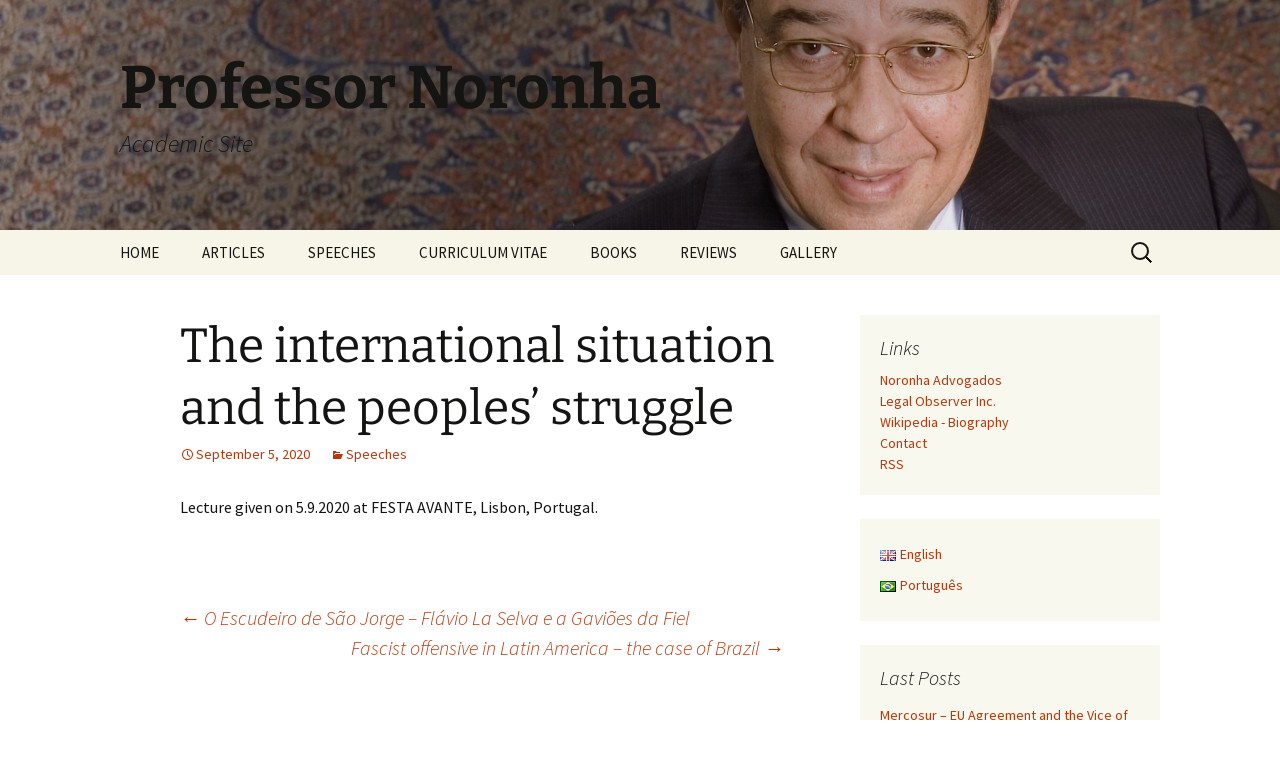

--- FILE ---
content_type: text/html; charset=UTF-8
request_url: http://www.professor-noronha.adv.br/en/the-international-situation-and-the-peoples-struggle/
body_size: 33042
content:
<!DOCTYPE html>
<html lang="en-GB">
<head>
	<meta charset="UTF-8">
	<meta name="viewport" content="width=device-width, initial-scale=1.0">
	<title>The international situation and the peoples&#8217; struggle | Professor Noronha</title>
	<link rel="profile" href="https://gmpg.org/xfn/11">
	<link rel="pingback" href="http://www.professor-noronha.adv.br/dng/xmlrpc.php">
	<meta name='robots' content='max-image-preview:large' />
<link rel="alternate" href="http://www.professor-noronha.adv.br/en/the-international-situation-and-the-peoples-struggle/" hreflang="en" />
<link rel="alternate" href="http://www.professor-noronha.adv.br/pt/a-situacao-internacional-e-a-luta-dos-povos/" hreflang="pt" />
<link rel="alternate" type="application/rss+xml" title="Professor Noronha &raquo; Feed" href="http://www.professor-noronha.adv.br/en/feed/" />
<link rel="alternate" type="application/rss+xml" title="Professor Noronha &raquo; Comments Feed" href="http://www.professor-noronha.adv.br/en/comments/feed/" />
<link rel="alternate" title="oEmbed (JSON)" type="application/json+oembed" href="http://www.professor-noronha.adv.br/wp-json/oembed/1.0/embed?url=http%3A%2F%2Fwww.professor-noronha.adv.br%2Fen%2Fthe-international-situation-and-the-peoples-struggle%2F&#038;lang=en" />
<link rel="alternate" title="oEmbed (XML)" type="text/xml+oembed" href="http://www.professor-noronha.adv.br/wp-json/oembed/1.0/embed?url=http%3A%2F%2Fwww.professor-noronha.adv.br%2Fen%2Fthe-international-situation-and-the-peoples-struggle%2F&#038;format=xml&#038;lang=en" />
<style id='wp-img-auto-sizes-contain-inline-css'>
img:is([sizes=auto i],[sizes^="auto," i]){contain-intrinsic-size:3000px 1500px}
/*# sourceURL=wp-img-auto-sizes-contain-inline-css */
</style>
<style id='wp-emoji-styles-inline-css'>

	img.wp-smiley, img.emoji {
		display: inline !important;
		border: none !important;
		box-shadow: none !important;
		height: 1em !important;
		width: 1em !important;
		margin: 0 0.07em !important;
		vertical-align: -0.1em !important;
		background: none !important;
		padding: 0 !important;
	}
/*# sourceURL=wp-emoji-styles-inline-css */
</style>
<style id='wp-block-library-inline-css'>
:root{--wp-block-synced-color:#7a00df;--wp-block-synced-color--rgb:122,0,223;--wp-bound-block-color:var(--wp-block-synced-color);--wp-editor-canvas-background:#ddd;--wp-admin-theme-color:#007cba;--wp-admin-theme-color--rgb:0,124,186;--wp-admin-theme-color-darker-10:#006ba1;--wp-admin-theme-color-darker-10--rgb:0,107,160.5;--wp-admin-theme-color-darker-20:#005a87;--wp-admin-theme-color-darker-20--rgb:0,90,135;--wp-admin-border-width-focus:2px}@media (min-resolution:192dpi){:root{--wp-admin-border-width-focus:1.5px}}.wp-element-button{cursor:pointer}:root .has-very-light-gray-background-color{background-color:#eee}:root .has-very-dark-gray-background-color{background-color:#313131}:root .has-very-light-gray-color{color:#eee}:root .has-very-dark-gray-color{color:#313131}:root .has-vivid-green-cyan-to-vivid-cyan-blue-gradient-background{background:linear-gradient(135deg,#00d084,#0693e3)}:root .has-purple-crush-gradient-background{background:linear-gradient(135deg,#34e2e4,#4721fb 50%,#ab1dfe)}:root .has-hazy-dawn-gradient-background{background:linear-gradient(135deg,#faaca8,#dad0ec)}:root .has-subdued-olive-gradient-background{background:linear-gradient(135deg,#fafae1,#67a671)}:root .has-atomic-cream-gradient-background{background:linear-gradient(135deg,#fdd79a,#004a59)}:root .has-nightshade-gradient-background{background:linear-gradient(135deg,#330968,#31cdcf)}:root .has-midnight-gradient-background{background:linear-gradient(135deg,#020381,#2874fc)}:root{--wp--preset--font-size--normal:16px;--wp--preset--font-size--huge:42px}.has-regular-font-size{font-size:1em}.has-larger-font-size{font-size:2.625em}.has-normal-font-size{font-size:var(--wp--preset--font-size--normal)}.has-huge-font-size{font-size:var(--wp--preset--font-size--huge)}.has-text-align-center{text-align:center}.has-text-align-left{text-align:left}.has-text-align-right{text-align:right}.has-fit-text{white-space:nowrap!important}#end-resizable-editor-section{display:none}.aligncenter{clear:both}.items-justified-left{justify-content:flex-start}.items-justified-center{justify-content:center}.items-justified-right{justify-content:flex-end}.items-justified-space-between{justify-content:space-between}.screen-reader-text{border:0;clip-path:inset(50%);height:1px;margin:-1px;overflow:hidden;padding:0;position:absolute;width:1px;word-wrap:normal!important}.screen-reader-text:focus{background-color:#ddd;clip-path:none;color:#444;display:block;font-size:1em;height:auto;left:5px;line-height:normal;padding:15px 23px 14px;text-decoration:none;top:5px;width:auto;z-index:100000}html :where(.has-border-color){border-style:solid}html :where([style*=border-top-color]){border-top-style:solid}html :where([style*=border-right-color]){border-right-style:solid}html :where([style*=border-bottom-color]){border-bottom-style:solid}html :where([style*=border-left-color]){border-left-style:solid}html :where([style*=border-width]){border-style:solid}html :where([style*=border-top-width]){border-top-style:solid}html :where([style*=border-right-width]){border-right-style:solid}html :where([style*=border-bottom-width]){border-bottom-style:solid}html :where([style*=border-left-width]){border-left-style:solid}html :where(img[class*=wp-image-]){height:auto;max-width:100%}:where(figure){margin:0 0 1em}html :where(.is-position-sticky){--wp-admin--admin-bar--position-offset:var(--wp-admin--admin-bar--height,0px)}@media screen and (max-width:600px){html :where(.is-position-sticky){--wp-admin--admin-bar--position-offset:0px}}

/*# sourceURL=wp-block-library-inline-css */
</style><style id='global-styles-inline-css'>
:root{--wp--preset--aspect-ratio--square: 1;--wp--preset--aspect-ratio--4-3: 4/3;--wp--preset--aspect-ratio--3-4: 3/4;--wp--preset--aspect-ratio--3-2: 3/2;--wp--preset--aspect-ratio--2-3: 2/3;--wp--preset--aspect-ratio--16-9: 16/9;--wp--preset--aspect-ratio--9-16: 9/16;--wp--preset--color--black: #000000;--wp--preset--color--cyan-bluish-gray: #abb8c3;--wp--preset--color--white: #fff;--wp--preset--color--pale-pink: #f78da7;--wp--preset--color--vivid-red: #cf2e2e;--wp--preset--color--luminous-vivid-orange: #ff6900;--wp--preset--color--luminous-vivid-amber: #fcb900;--wp--preset--color--light-green-cyan: #7bdcb5;--wp--preset--color--vivid-green-cyan: #00d084;--wp--preset--color--pale-cyan-blue: #8ed1fc;--wp--preset--color--vivid-cyan-blue: #0693e3;--wp--preset--color--vivid-purple: #9b51e0;--wp--preset--color--dark-gray: #141412;--wp--preset--color--red: #bc360a;--wp--preset--color--medium-orange: #db572f;--wp--preset--color--light-orange: #ea9629;--wp--preset--color--yellow: #fbca3c;--wp--preset--color--dark-brown: #220e10;--wp--preset--color--medium-brown: #722d19;--wp--preset--color--light-brown: #eadaa6;--wp--preset--color--beige: #e8e5ce;--wp--preset--color--off-white: #f7f5e7;--wp--preset--gradient--vivid-cyan-blue-to-vivid-purple: linear-gradient(135deg,rgb(6,147,227) 0%,rgb(155,81,224) 100%);--wp--preset--gradient--light-green-cyan-to-vivid-green-cyan: linear-gradient(135deg,rgb(122,220,180) 0%,rgb(0,208,130) 100%);--wp--preset--gradient--luminous-vivid-amber-to-luminous-vivid-orange: linear-gradient(135deg,rgb(252,185,0) 0%,rgb(255,105,0) 100%);--wp--preset--gradient--luminous-vivid-orange-to-vivid-red: linear-gradient(135deg,rgb(255,105,0) 0%,rgb(207,46,46) 100%);--wp--preset--gradient--very-light-gray-to-cyan-bluish-gray: linear-gradient(135deg,rgb(238,238,238) 0%,rgb(169,184,195) 100%);--wp--preset--gradient--cool-to-warm-spectrum: linear-gradient(135deg,rgb(74,234,220) 0%,rgb(151,120,209) 20%,rgb(207,42,186) 40%,rgb(238,44,130) 60%,rgb(251,105,98) 80%,rgb(254,248,76) 100%);--wp--preset--gradient--blush-light-purple: linear-gradient(135deg,rgb(255,206,236) 0%,rgb(152,150,240) 100%);--wp--preset--gradient--blush-bordeaux: linear-gradient(135deg,rgb(254,205,165) 0%,rgb(254,45,45) 50%,rgb(107,0,62) 100%);--wp--preset--gradient--luminous-dusk: linear-gradient(135deg,rgb(255,203,112) 0%,rgb(199,81,192) 50%,rgb(65,88,208) 100%);--wp--preset--gradient--pale-ocean: linear-gradient(135deg,rgb(255,245,203) 0%,rgb(182,227,212) 50%,rgb(51,167,181) 100%);--wp--preset--gradient--electric-grass: linear-gradient(135deg,rgb(202,248,128) 0%,rgb(113,206,126) 100%);--wp--preset--gradient--midnight: linear-gradient(135deg,rgb(2,3,129) 0%,rgb(40,116,252) 100%);--wp--preset--gradient--autumn-brown: linear-gradient(135deg, rgba(226,45,15,1) 0%, rgba(158,25,13,1) 100%);--wp--preset--gradient--sunset-yellow: linear-gradient(135deg, rgba(233,139,41,1) 0%, rgba(238,179,95,1) 100%);--wp--preset--gradient--light-sky: linear-gradient(135deg,rgba(228,228,228,1.0) 0%,rgba(208,225,252,1.0) 100%);--wp--preset--gradient--dark-sky: linear-gradient(135deg,rgba(0,0,0,1.0) 0%,rgba(56,61,69,1.0) 100%);--wp--preset--font-size--small: 13px;--wp--preset--font-size--medium: 20px;--wp--preset--font-size--large: 36px;--wp--preset--font-size--x-large: 42px;--wp--preset--spacing--20: 0.44rem;--wp--preset--spacing--30: 0.67rem;--wp--preset--spacing--40: 1rem;--wp--preset--spacing--50: 1.5rem;--wp--preset--spacing--60: 2.25rem;--wp--preset--spacing--70: 3.38rem;--wp--preset--spacing--80: 5.06rem;--wp--preset--shadow--natural: 6px 6px 9px rgba(0, 0, 0, 0.2);--wp--preset--shadow--deep: 12px 12px 50px rgba(0, 0, 0, 0.4);--wp--preset--shadow--sharp: 6px 6px 0px rgba(0, 0, 0, 0.2);--wp--preset--shadow--outlined: 6px 6px 0px -3px rgb(255, 255, 255), 6px 6px rgb(0, 0, 0);--wp--preset--shadow--crisp: 6px 6px 0px rgb(0, 0, 0);}:where(.is-layout-flex){gap: 0.5em;}:where(.is-layout-grid){gap: 0.5em;}body .is-layout-flex{display: flex;}.is-layout-flex{flex-wrap: wrap;align-items: center;}.is-layout-flex > :is(*, div){margin: 0;}body .is-layout-grid{display: grid;}.is-layout-grid > :is(*, div){margin: 0;}:where(.wp-block-columns.is-layout-flex){gap: 2em;}:where(.wp-block-columns.is-layout-grid){gap: 2em;}:where(.wp-block-post-template.is-layout-flex){gap: 1.25em;}:where(.wp-block-post-template.is-layout-grid){gap: 1.25em;}.has-black-color{color: var(--wp--preset--color--black) !important;}.has-cyan-bluish-gray-color{color: var(--wp--preset--color--cyan-bluish-gray) !important;}.has-white-color{color: var(--wp--preset--color--white) !important;}.has-pale-pink-color{color: var(--wp--preset--color--pale-pink) !important;}.has-vivid-red-color{color: var(--wp--preset--color--vivid-red) !important;}.has-luminous-vivid-orange-color{color: var(--wp--preset--color--luminous-vivid-orange) !important;}.has-luminous-vivid-amber-color{color: var(--wp--preset--color--luminous-vivid-amber) !important;}.has-light-green-cyan-color{color: var(--wp--preset--color--light-green-cyan) !important;}.has-vivid-green-cyan-color{color: var(--wp--preset--color--vivid-green-cyan) !important;}.has-pale-cyan-blue-color{color: var(--wp--preset--color--pale-cyan-blue) !important;}.has-vivid-cyan-blue-color{color: var(--wp--preset--color--vivid-cyan-blue) !important;}.has-vivid-purple-color{color: var(--wp--preset--color--vivid-purple) !important;}.has-black-background-color{background-color: var(--wp--preset--color--black) !important;}.has-cyan-bluish-gray-background-color{background-color: var(--wp--preset--color--cyan-bluish-gray) !important;}.has-white-background-color{background-color: var(--wp--preset--color--white) !important;}.has-pale-pink-background-color{background-color: var(--wp--preset--color--pale-pink) !important;}.has-vivid-red-background-color{background-color: var(--wp--preset--color--vivid-red) !important;}.has-luminous-vivid-orange-background-color{background-color: var(--wp--preset--color--luminous-vivid-orange) !important;}.has-luminous-vivid-amber-background-color{background-color: var(--wp--preset--color--luminous-vivid-amber) !important;}.has-light-green-cyan-background-color{background-color: var(--wp--preset--color--light-green-cyan) !important;}.has-vivid-green-cyan-background-color{background-color: var(--wp--preset--color--vivid-green-cyan) !important;}.has-pale-cyan-blue-background-color{background-color: var(--wp--preset--color--pale-cyan-blue) !important;}.has-vivid-cyan-blue-background-color{background-color: var(--wp--preset--color--vivid-cyan-blue) !important;}.has-vivid-purple-background-color{background-color: var(--wp--preset--color--vivid-purple) !important;}.has-black-border-color{border-color: var(--wp--preset--color--black) !important;}.has-cyan-bluish-gray-border-color{border-color: var(--wp--preset--color--cyan-bluish-gray) !important;}.has-white-border-color{border-color: var(--wp--preset--color--white) !important;}.has-pale-pink-border-color{border-color: var(--wp--preset--color--pale-pink) !important;}.has-vivid-red-border-color{border-color: var(--wp--preset--color--vivid-red) !important;}.has-luminous-vivid-orange-border-color{border-color: var(--wp--preset--color--luminous-vivid-orange) !important;}.has-luminous-vivid-amber-border-color{border-color: var(--wp--preset--color--luminous-vivid-amber) !important;}.has-light-green-cyan-border-color{border-color: var(--wp--preset--color--light-green-cyan) !important;}.has-vivid-green-cyan-border-color{border-color: var(--wp--preset--color--vivid-green-cyan) !important;}.has-pale-cyan-blue-border-color{border-color: var(--wp--preset--color--pale-cyan-blue) !important;}.has-vivid-cyan-blue-border-color{border-color: var(--wp--preset--color--vivid-cyan-blue) !important;}.has-vivid-purple-border-color{border-color: var(--wp--preset--color--vivid-purple) !important;}.has-vivid-cyan-blue-to-vivid-purple-gradient-background{background: var(--wp--preset--gradient--vivid-cyan-blue-to-vivid-purple) !important;}.has-light-green-cyan-to-vivid-green-cyan-gradient-background{background: var(--wp--preset--gradient--light-green-cyan-to-vivid-green-cyan) !important;}.has-luminous-vivid-amber-to-luminous-vivid-orange-gradient-background{background: var(--wp--preset--gradient--luminous-vivid-amber-to-luminous-vivid-orange) !important;}.has-luminous-vivid-orange-to-vivid-red-gradient-background{background: var(--wp--preset--gradient--luminous-vivid-orange-to-vivid-red) !important;}.has-very-light-gray-to-cyan-bluish-gray-gradient-background{background: var(--wp--preset--gradient--very-light-gray-to-cyan-bluish-gray) !important;}.has-cool-to-warm-spectrum-gradient-background{background: var(--wp--preset--gradient--cool-to-warm-spectrum) !important;}.has-blush-light-purple-gradient-background{background: var(--wp--preset--gradient--blush-light-purple) !important;}.has-blush-bordeaux-gradient-background{background: var(--wp--preset--gradient--blush-bordeaux) !important;}.has-luminous-dusk-gradient-background{background: var(--wp--preset--gradient--luminous-dusk) !important;}.has-pale-ocean-gradient-background{background: var(--wp--preset--gradient--pale-ocean) !important;}.has-electric-grass-gradient-background{background: var(--wp--preset--gradient--electric-grass) !important;}.has-midnight-gradient-background{background: var(--wp--preset--gradient--midnight) !important;}.has-small-font-size{font-size: var(--wp--preset--font-size--small) !important;}.has-medium-font-size{font-size: var(--wp--preset--font-size--medium) !important;}.has-large-font-size{font-size: var(--wp--preset--font-size--large) !important;}.has-x-large-font-size{font-size: var(--wp--preset--font-size--x-large) !important;}
/*# sourceURL=global-styles-inline-css */
</style>

<style id='classic-theme-styles-inline-css'>
/*! This file is auto-generated */
.wp-block-button__link{color:#fff;background-color:#32373c;border-radius:9999px;box-shadow:none;text-decoration:none;padding:calc(.667em + 2px) calc(1.333em + 2px);font-size:1.125em}.wp-block-file__button{background:#32373c;color:#fff;text-decoration:none}
/*# sourceURL=/wp-includes/css/classic-themes.min.css */
</style>
<link rel='stylesheet' id='cptch_stylesheet-css' href='http://www.professor-noronha.adv.br/dng/wp-content/plugins/captcha/css/front_end_style.css?ver=4.4.5' media='all' />
<link rel='stylesheet' id='dashicons-css' href='http://www.professor-noronha.adv.br/dng/wp-includes/css/dashicons.min.css?ver=ddce33e086071dc8e2ddc215eb98489e' media='all' />
<link rel='stylesheet' id='cptch_desktop_style-css' href='http://www.professor-noronha.adv.br/dng/wp-content/plugins/captcha/css/desktop_style.css?ver=4.4.5' media='all' />
<link rel='stylesheet' id='twentythirteen-fonts-css' href='http://www.professor-noronha.adv.br/dng/wp-content/themes/twentythirteen/fonts/source-sans-pro-plus-bitter.css?ver=20230328' media='all' />
<link rel='stylesheet' id='genericons-css' href='http://www.professor-noronha.adv.br/dng/wp-content/themes/twentythirteen/genericons/genericons.css?ver=20251101' media='all' />
<link rel='stylesheet' id='twentythirteen-style-css' href='http://www.professor-noronha.adv.br/dng/wp-content/themes/twentythirteen/style.css?ver=20251202' media='all' />
<link rel='stylesheet' id='twentythirteen-block-style-css' href='http://www.professor-noronha.adv.br/dng/wp-content/themes/twentythirteen/css/blocks.css?ver=20240520' media='all' />
<script src="http://www.professor-noronha.adv.br/dng/wp-includes/js/jquery/jquery.min.js?ver=3.7.1" id="jquery-core-js"></script>
<script src="http://www.professor-noronha.adv.br/dng/wp-includes/js/jquery/jquery-migrate.min.js?ver=3.4.1" id="jquery-migrate-js"></script>
<script src="http://www.professor-noronha.adv.br/dng/wp-content/themes/twentythirteen/js/functions.js?ver=20250727" id="twentythirteen-script-js" defer data-wp-strategy="defer"></script>
<link rel="https://api.w.org/" href="http://www.professor-noronha.adv.br/wp-json/" /><link rel="alternate" title="JSON" type="application/json" href="http://www.professor-noronha.adv.br/wp-json/wp/v2/posts/7196" /><link rel="EditURI" type="application/rsd+xml" title="RSD" href="http://www.professor-noronha.adv.br/dng/xmlrpc.php?rsd" />

<link rel="canonical" href="http://www.professor-noronha.adv.br/en/the-international-situation-and-the-peoples-struggle/" />
<link rel='shortlink' href='http://www.professor-noronha.adv.br/?p=7196' />
	<style type="text/css" id="twentythirteen-header-css">
		.site-header {
		background: url(http://www.professor-noronha.adv.br/dng/wp-content/uploads/2013/09/cropped-dng-1600-header2.jpg) no-repeat scroll top;
		background-size: 1600px auto;
	}
	@media (max-width: 767px) {
		.site-header {
			background-size: 768px auto;
		}
	}
	@media (max-width: 359px) {
		.site-header {
			background-size: 360px auto;
		}
	}
			</style>
	</head>

<body class="wp-singular post-template-default single single-post postid-7196 single-format-standard wp-embed-responsive wp-theme-twentythirteen single-author sidebar">
		<div id="page" class="hfeed site">
		<a class="screen-reader-text skip-link" href="#content">
			Skip to content		</a>
		<header id="masthead" class="site-header">
						<a class="home-link" href="https://www.professor-noronha.adv.br/en/about/" rel="home" >
									<h1 class="site-title">Professor Noronha</h1>
													<h2 class="site-description">Academic Site</h2>
							</a>

			<div id="navbar" class="navbar">
				<nav id="site-navigation" class="navigation main-navigation">
					<button class="menu-toggle">Menu</button>
					<div class="menu-menu-container"><ul id="primary-menu" class="nav-menu"><li id="menu-item-23" class="menu-item menu-item-type-post_type menu-item-object-page menu-item-home menu-item-23"><a href="https://www.professor-noronha.adv.br/en/about/">HOME</a></li>
<li id="menu-item-30" class="menu-item menu-item-type-taxonomy menu-item-object-category menu-item-30"><a href="http://www.professor-noronha.adv.br/en/category/articles/">ARTICLES</a></li>
<li id="menu-item-28" class="menu-item menu-item-type-taxonomy menu-item-object-category current-post-ancestor current-menu-parent current-post-parent menu-item-28"><a href="http://www.professor-noronha.adv.br/en/category/speeches/">SPEECHES</a></li>
<li id="menu-item-27" class="menu-item menu-item-type-taxonomy menu-item-object-category menu-item-27"><a href="http://www.professor-noronha.adv.br/en/category/curriculum/">CURRICULUM VITAE</a></li>
<li id="menu-item-26" class="menu-item menu-item-type-taxonomy menu-item-object-category menu-item-26"><a href="http://www.professor-noronha.adv.br/en/category/books/">BOOKS</a></li>
<li id="menu-item-24" class="menu-item menu-item-type-taxonomy menu-item-object-category menu-item-24"><a href="http://www.professor-noronha.adv.br/en/category/review/">REVIEWS</a></li>
<li id="menu-item-56" class="menu-item menu-item-type-taxonomy menu-item-object-category menu-item-56"><a href="http://www.professor-noronha.adv.br/en/category/gallery/">GALLERY</a></li>
</ul></div>					<form role="search" method="get" class="search-form" action="https://www.professor-noronha.adv.br/en/">
				<label>
					<span class="screen-reader-text">Search for:</span>
					<input type="search" class="search-field" placeholder="Search &hellip;" value="" name="s" />
				</label>
				<input type="submit" class="search-submit" value="Search" />
			</form>				</nav><!-- #site-navigation -->
			</div><!-- #navbar -->
		</header><!-- #masthead -->

		<div id="main" class="site-main">

	<div id="primary" class="content-area">
		<div id="content" class="site-content" role="main">

			
				
<article id="post-7196" class="post-7196 post type-post status-publish format-standard hentry category-speeches">
	<header class="entry-header">
		
				<h1 class="entry-title">The international situation and the peoples&#8217; struggle</h1>
		
		<div class="entry-meta">
			<span class="date"><a href="http://www.professor-noronha.adv.br/en/the-international-situation-and-the-peoples-struggle/" title="Permalink to The international situation and the peoples&#8217; struggle" rel="bookmark"><time class="entry-date" datetime="2020-09-05T15:06:42-03:00">September 5, 2020</time></a></span><span class="categories-links"><a href="http://www.professor-noronha.adv.br/en/category/speeches/" rel="category tag">Speeches</a></span><span class="author vcard"><a class="url fn n" href="http://www.professor-noronha.adv.br/en/author/noad/" title="View all posts by noad" rel="author">noad</a></span>					</div><!-- .entry-meta -->
	</header><!-- .entry-header -->

		<div class="entry-content">
		<p>Lecture given on 5.9.2020 at FESTA AVANTE, Lisbon, Portugal.</p>
	</div><!-- .entry-content -->
	
	<footer class="entry-meta">
		
			</footer><!-- .entry-meta -->
</article><!-- #post -->
						<nav class="navigation post-navigation">
		<h1 class="screen-reader-text">
			Post navigation		</h1>
		<div class="nav-links">

			<a href="http://www.professor-noronha.adv.br/en/o-escudeiro-de-sao-jorge-flavio-la-selva-e-a-gavioes-da-fiel/" rel="prev"><span class="meta-nav">&larr;</span> O Escudeiro de São Jorge &#8211; Flávio La Selva e a Gaviões da Fiel</a>			<a href="http://www.professor-noronha.adv.br/en/fascist-offensive-in-latin-america-the-case-of-brazil/" rel="next">Fascist offensive in Latin America &#8211; the case of Brazil <span class="meta-nav">&rarr;</span></a>
		</div><!-- .nav-links -->
	</nav><!-- .navigation -->
						
<div id="comments" class="comments-area">

	
	
</div><!-- #comments -->

			
		</div><!-- #content -->
	</div><!-- #primary -->

	<div id="tertiary" class="sidebar-container" role="complementary">
		<div class="sidebar-inner">
			<div class="widget-area">
				<aside id="custom_html-2" class="widget_text widget widget_custom_html"><h3 class="widget-title">Links</h3><div class="textwidget custom-html-widget"><a href="http://www.noronhaadvogados.com.br/">Noronha Advogados</a><br>
<a href="http://www.observadorlegal.com.br/">Legal Observer Inc.</a>
<br>
<a href="http://pt.wikipedia.org/wiki/Durval_de_Noronha_Goyos_J%C3%BAnior">Wikipedia - Biography</a>
<br>
<a href="mailto:dng@noronhaadvogados.com.br">Contact</a>
<br>
<a href="http://www.professor-noronha.adv.br/dng/?feed=rss2">RSS</a>
<br></div></aside><aside id="polylang-2" class="widget widget_polylang"><nav aria-label="Choose a language"><ul>
	<li class="lang-item lang-item-471 lang-item-en current-lang lang-item-first"><a lang="en-GB" hreflang="en-GB" href="http://www.professor-noronha.adv.br/en/the-international-situation-and-the-peoples-struggle/" aria-current="true"><img src="[data-uri]" alt="" width="16" height="11" style="width: 16px; height: 11px;" /><span style="margin-left:0.3em;">English</span></a></li>
	<li class="lang-item lang-item-474 lang-item-pt"><a lang="pt-BR" hreflang="pt-BR" href="http://www.professor-noronha.adv.br/pt/a-situacao-internacional-e-a-luta-dos-povos/"><img src="[data-uri]" alt="" width="16" height="11" style="width: 16px; height: 11px;" /><span style="margin-left:0.3em;">Português</span></a></li>
</ul>
</nav></aside>
		<aside id="recent-posts-2" class="widget widget_recent_entries">
		<h3 class="widget-title">Last Posts</h3><nav aria-label="Last Posts">
		<ul>
											<li>
					<a href="http://www.professor-noronha.adv.br/en/mercosur-eu-agreement-and-the-vice-of-colonialism/">Mercosur – EU Agreement and the Vice of Colonialism</a>
											<span class="post-date">January 19, 2026</span>
									</li>
											<li>
					<a href="http://www.professor-noronha.adv.br/en/barbarities-of-the-ruinous-empire-of-evil/">Barbarities of the ruinous empire of evil</a>
											<span class="post-date">January 14, 2026</span>
									</li>
											<li>
					<a href="http://www.professor-noronha.adv.br/en/sappho-the-muse-of-feminism/">Sappho, the muse of feminism</a>
											<span class="post-date">December 30, 2025</span>
									</li>
											<li>
					<a href="http://www.professor-noronha.adv.br/en/the-secrets-of-itamaraty/">The secrets of Itamaraty</a>
											<span class="post-date">December 17, 2025</span>
									</li>
											<li>
					<a href="http://www.professor-noronha.adv.br/en/bossa-for-noronha/">Bossa for Noronha</a>
											<span class="post-date">December 12, 2025</span>
									</li>
											<li>
					<a href="http://www.professor-noronha.adv.br/en/the-melissas-bees-in-life-and-mythology/">The melissas (bees) in life and mythology</a>
											<span class="post-date">December 2, 2025</span>
									</li>
											<li>
					<a href="http://www.professor-noronha.adv.br/en/consistent-advances-in-the-brazilian-economy/">Consistent advances in the Brazilian economy</a>
											<span class="post-date">November 19, 2025</span>
									</li>
											<li>
					<a href="http://www.professor-noronha.adv.br/en/the-banquet-of-passion-a-world-of-cuckolds-in-literature/">The Banquet of Passion &#8211; A World of Cuckolds in Literature</a>
											<span class="post-date">November 15, 2025</span>
									</li>
											<li>
					<a href="http://www.professor-noronha.adv.br/en/text-about-the-book-the-banquet-of-passion/">Text about the book The Banquet of Passion</a>
											<span class="post-date">November 11, 2025</span>
									</li>
											<li>
					<a href="http://www.professor-noronha.adv.br/en/the-chronicles-of-caaporanga/">The Chronicles of Caaporanga</a>
											<span class="post-date">November 7, 2025</span>
									</li>
					</ul>

		</nav></aside>			</div><!-- .widget-area -->
		</div><!-- .sidebar-inner -->
	</div><!-- #tertiary -->

		</div><!-- #main -->
		<footer id="colophon" class="site-footer">
			
			<div class="site-info">
												<a href="https://wordpress.org/" class="imprint">
					Proudly powered by WordPress				</a>
			</div><!-- .site-info -->
		</footer><!-- #colophon -->
	</div><!-- #page -->

	<script type="speculationrules">
{"prefetch":[{"source":"document","where":{"and":[{"href_matches":"/*"},{"not":{"href_matches":["/dng/wp-*.php","/dng/wp-admin/*","/dng/wp-content/uploads/*","/dng/wp-content/*","/dng/wp-content/plugins/*","/dng/wp-content/themes/twentythirteen/*","/*\\?(.+)"]}},{"not":{"selector_matches":"a[rel~=\"nofollow\"]"}},{"not":{"selector_matches":".no-prefetch, .no-prefetch a"}}]},"eagerness":"conservative"}]}
</script>
<script id="wp_power_stats-js-extra">
var PowerStatsParams = {"ajaxurl":"http://www.professor-noronha.adv.br/dng/wp-admin/admin-ajax.php","ci":"YTo0OntzOjEyOiJjb250ZW50X3R5cGUiO3M6NDoicG9zdCI7czo4OiJjYXRlZ29yeSI7czoxMDoiMyw0NzEsMTYyOSI7czoxMDoiY29udGVudF9pZCI7aTo3MTk2O3M6NjoiYXV0aG9yIjtzOjQ6Im5vYWQiO30=.96231be59ea667a32c263305b2d72787"};
//# sourceURL=wp_power_stats-js-extra
</script>
<script src="http://www.professor-noronha.adv.br/dng/wp-content/plugins/wp-power-stats/wp-power-stats.js" id="wp_power_stats-js"></script>
<script id="wp-emoji-settings" type="application/json">
{"baseUrl":"https://s.w.org/images/core/emoji/17.0.2/72x72/","ext":".png","svgUrl":"https://s.w.org/images/core/emoji/17.0.2/svg/","svgExt":".svg","source":{"concatemoji":"http://www.professor-noronha.adv.br/dng/wp-includes/js/wp-emoji-release.min.js?ver=ddce33e086071dc8e2ddc215eb98489e"}}
</script>
<script type="module">
/*! This file is auto-generated */
const a=JSON.parse(document.getElementById("wp-emoji-settings").textContent),o=(window._wpemojiSettings=a,"wpEmojiSettingsSupports"),s=["flag","emoji"];function i(e){try{var t={supportTests:e,timestamp:(new Date).valueOf()};sessionStorage.setItem(o,JSON.stringify(t))}catch(e){}}function c(e,t,n){e.clearRect(0,0,e.canvas.width,e.canvas.height),e.fillText(t,0,0);t=new Uint32Array(e.getImageData(0,0,e.canvas.width,e.canvas.height).data);e.clearRect(0,0,e.canvas.width,e.canvas.height),e.fillText(n,0,0);const a=new Uint32Array(e.getImageData(0,0,e.canvas.width,e.canvas.height).data);return t.every((e,t)=>e===a[t])}function p(e,t){e.clearRect(0,0,e.canvas.width,e.canvas.height),e.fillText(t,0,0);var n=e.getImageData(16,16,1,1);for(let e=0;e<n.data.length;e++)if(0!==n.data[e])return!1;return!0}function u(e,t,n,a){switch(t){case"flag":return n(e,"\ud83c\udff3\ufe0f\u200d\u26a7\ufe0f","\ud83c\udff3\ufe0f\u200b\u26a7\ufe0f")?!1:!n(e,"\ud83c\udde8\ud83c\uddf6","\ud83c\udde8\u200b\ud83c\uddf6")&&!n(e,"\ud83c\udff4\udb40\udc67\udb40\udc62\udb40\udc65\udb40\udc6e\udb40\udc67\udb40\udc7f","\ud83c\udff4\u200b\udb40\udc67\u200b\udb40\udc62\u200b\udb40\udc65\u200b\udb40\udc6e\u200b\udb40\udc67\u200b\udb40\udc7f");case"emoji":return!a(e,"\ud83e\u1fac8")}return!1}function f(e,t,n,a){let r;const o=(r="undefined"!=typeof WorkerGlobalScope&&self instanceof WorkerGlobalScope?new OffscreenCanvas(300,150):document.createElement("canvas")).getContext("2d",{willReadFrequently:!0}),s=(o.textBaseline="top",o.font="600 32px Arial",{});return e.forEach(e=>{s[e]=t(o,e,n,a)}),s}function r(e){var t=document.createElement("script");t.src=e,t.defer=!0,document.head.appendChild(t)}a.supports={everything:!0,everythingExceptFlag:!0},new Promise(t=>{let n=function(){try{var e=JSON.parse(sessionStorage.getItem(o));if("object"==typeof e&&"number"==typeof e.timestamp&&(new Date).valueOf()<e.timestamp+604800&&"object"==typeof e.supportTests)return e.supportTests}catch(e){}return null}();if(!n){if("undefined"!=typeof Worker&&"undefined"!=typeof OffscreenCanvas&&"undefined"!=typeof URL&&URL.createObjectURL&&"undefined"!=typeof Blob)try{var e="postMessage("+f.toString()+"("+[JSON.stringify(s),u.toString(),c.toString(),p.toString()].join(",")+"));",a=new Blob([e],{type:"text/javascript"});const r=new Worker(URL.createObjectURL(a),{name:"wpTestEmojiSupports"});return void(r.onmessage=e=>{i(n=e.data),r.terminate(),t(n)})}catch(e){}i(n=f(s,u,c,p))}t(n)}).then(e=>{for(const n in e)a.supports[n]=e[n],a.supports.everything=a.supports.everything&&a.supports[n],"flag"!==n&&(a.supports.everythingExceptFlag=a.supports.everythingExceptFlag&&a.supports[n]);var t;a.supports.everythingExceptFlag=a.supports.everythingExceptFlag&&!a.supports.flag,a.supports.everything||((t=a.source||{}).concatemoji?r(t.concatemoji):t.wpemoji&&t.twemoji&&(r(t.twemoji),r(t.wpemoji)))});
//# sourceURL=http://www.professor-noronha.adv.br/dng/wp-includes/js/wp-emoji-loader.min.js
</script>
</body>
</html>


--- FILE ---
content_type: text/html; charset=UTF-8
request_url: http://www.professor-noronha.adv.br/dng/wp-admin/admin-ajax.php
body_size: 190
content:
144213.b3f10962f2aae959ee07f9d5f01e003f